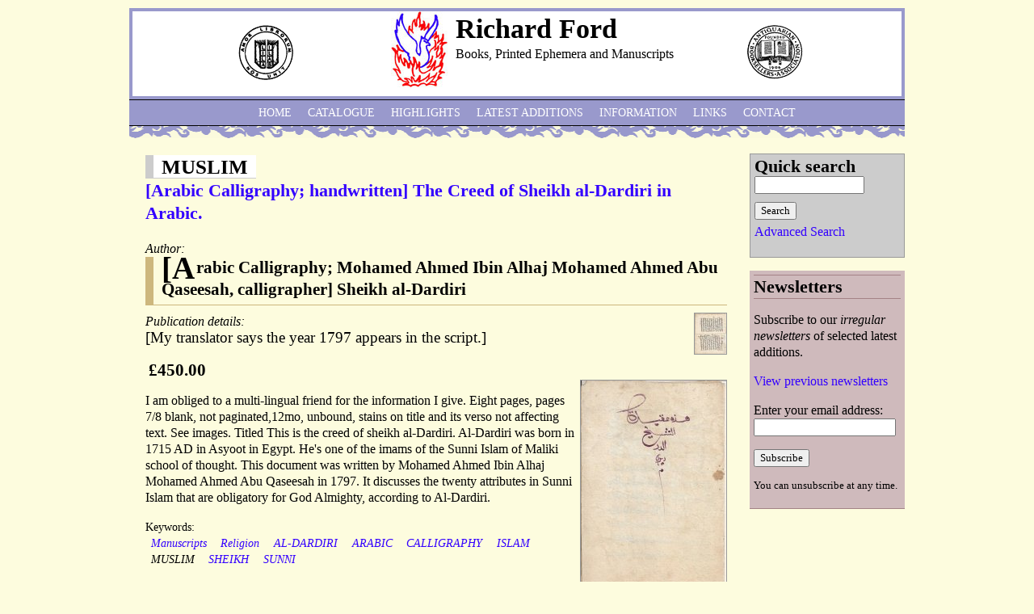

--- FILE ---
content_type: text/html; charset=utf-8
request_url: http://richardfordmanuscripts.co.uk/keywords/muslim
body_size: 5304
content:
<!DOCTYPE html PUBLIC "-//W3C//DTD XHTML 1.0 Strict//EN" "http://www.w3.org/TR/xhtml1/DTD/xhtml1-strict.dtd">
<html xmlns="http://www.w3.org/1999/xhtml" xml:lang="en" lang="en" dir="ltr">

<head>
<meta http-equiv="Content-Type" content="text/html; charset=utf-8" />
  <title>MUSLIM | Richard Ford</title>
  <meta http-equiv="Content-Type" content="text/html; charset=utf-8" />
<link rel="alternate" type="application/rss+xml" title="RSS - MUSLIM" href="/taxonomy/term/1494/0/feed" />
<link rel="shortcut icon" href="/sites/default/files/rford_favicon.png" type="image/x-icon" />
  <link type="text/css" rel="stylesheet" media="all" href="/sites/default/files/css/css_1a4e9751076bace0f96b5071c986c0ad.css" />
<link type="text/css" rel="stylesheet" media="print" href="/sites/default/files/css/css_81bea161577c0924071ce1177795bb2e.css" />
<!--[if IE]>
<link type="text/css" rel="stylesheet" media="all" href="/sites/all/themes/zen/zen/ie.css?N" />
<![endif]-->
  <script type="text/javascript" src="/sites/default/files/js/js_468c365d3e3abe2d34faa94bf192ce49.js"></script>
<script type="text/javascript">
<!--//--><![CDATA[//><!--
jQuery.extend(Drupal.settings, { "basePath": "/", "thickbox": { "close": "Close", "next": "Next \x3e", "prev": "\x3c Prev", "esc_key": "or Esc Key", "next_close": "Next / Close on last", "image_count": "Image !current of !total" }, "googleanalytics": { "trackOutbound": 1, "trackMailto": 1, "trackDownload": 1, "trackDownloadExtensions": "7z|aac|arc|arj|asf|asx|avi|bin|csv|doc(x|m)?|dot(x|m)?|exe|flv|gif|gz|gzip|hqx|jar|jpe?g|js|mp(2|3|4|e?g)|mov(ie)?|msi|msp|pdf|phps|png|ppt(x|m)?|pot(x|m)?|pps(x|m)?|ppam|sld(x|m)?|thmx|qtm?|ra(m|r)?|sea|sit|tar|tgz|torrent|txt|wav|wma|wmv|wpd|xls(x|m|b)?|xlt(x|m)|xlam|xml|z|zip" }, "CToolsUrlIsAjaxTrusted": { "/catalogue": true } });
//--><!]]>
</script>
<script type="text/javascript">
<!--//--><![CDATA[//><!--
(function(i,s,o,g,r,a,m){i["GoogleAnalyticsObject"]=r;i[r]=i[r]||function(){(i[r].q=i[r].q||[]).push(arguments)},i[r].l=1*new Date();a=s.createElement(o),m=s.getElementsByTagName(o)[0];a.async=1;a.src=g;m.parentNode.insertBefore(a,m)})(window,document,"script","//www.google-analytics.com/analytics.js","ga");ga("create", "UA-12227622-1", { "cookieDomain": "auto" });ga("send", "pageview");
//--><!]]>
</script>
</head>
<body class="not-front not-logged-in one-sidebar sidebar-right page-keywords-muslim section-keywords">

  <div id="page"><div id="page-inner">

    <a name="top" id="navigation-top"></a>
          <div id="skip-to-nav"><a href="#navigation">Skip to Navigation</a></div>
    
    <div id="header"><div id="header-inner" class="clear-block">
                        <div id="headerleft-blocks" class="region region-header">
          <div id="block-block-2" class="block block-block region-odd even region-count-1 count-4"><div class="block-inner">

  
  <div class="content">
    <p><img style="float:right;" src="/sites/all/themes/rford/images/ILABlogotn70.gif" alt="" width="70" height="70" /></p>  </div>

  
</div></div> <!-- /block-inner, /block -->
        </div> <!-- /#headerleft-blocks -->
            
              <div id="headerright-blocks" class="region region-header">
          <div id="block-block-3" class="block block-block region-odd odd region-count-1 count-5"><div class="block-inner">

  
  <div class="content">
    <p><img src="/sites/all/themes/rford/images/ABAlogotn70.gif" alt="" width="70" height="68" /></p>  </div>

  
</div></div> <!-- /block-inner, /block -->
        </div> <!-- /#headerright-blocks -->
          
              <div id="logo-title">
                      <div id="logo"><a href="/" title="Home" rel="home"><img src="/sites/default/files/rford_logo.jpg" alt="Home" id="logo-image" /></a></div>
          
                                    <div id="site-name"><strong>
                <a href="/" title="Home" rel="home">
                Richard Ford                </a>
              </strong></div>
                      
                      <div id="site-slogan">Books, Printed Ephemera and Manuscripts</div>
          
        </div> <!-- /#logo-title -->
            
      
    </div></div> <!-- /#header-inner, /#header -->

    <div id="main"><div id="main-inner" class="clear-block with-navbar">

      <div id="content"><div id="content-inner">

        
        
                  <div id="content-header">
                                      <h1 class="title">MUSLIM</h1>
                                                          </div> <!-- /#content-header -->
        
        <div id="content-area">
          <div id="node-31589" class="node node-teaser node-type-catalogue-item"><div class="node-inner">

  
      <h2 class="title">
      <a href="/catalogue/%EF%BB%BF23541" title="[Arabic Calligraphy; handwritten] The Creed of Sheikh al-Dardiri in Arabic.">[Arabic Calligraphy; handwritten] The Creed of Sheikh al-Dardiri in Arabic.</a>
    </h2>
  
  
  
  <div class="content">
    <div class="field field-type-text field-field-author">
      <div class="field-label">Author:&nbsp;</div>
    <div class="field-items">
            <div class="field-item odd">
                    [Arabic Calligraphy; Mohamed Ahmed Ibin Alhaj Mohamed Ahmed Abu Qaseesah, calligrapher] Sheikh al-Dardiri        </div>
        </div>
</div>
<div class="product-image"><div class="main-product-image"><a href="http://www.richardfordmanuscripts.co.uk/sites/default/files/imagecache/product_full/23541.jpg" title="Arabic" class="thickbox" rel="uc_image_0"><img src="http://www.richardfordmanuscripts.co.uk/sites/default/files/imagecache/product/23541.jpg" alt="Arabic" title="Arabic" width="161" height="250" class="imagecache imagecache-product"/></a></div><div class="more-product-images"><a href="http://www.richardfordmanuscripts.co.uk/sites/default/files/imagecache/product_full/23541a.jpg" title="al-dardiri" class="thickbox" rel="uc_image_0"><img src="http://www.richardfordmanuscripts.co.uk/sites/default/files/imagecache/uc_thumbnail/23541a.jpg" alt="al-dardiri" title="al-dardiri" width="39" height="50" class="imagecache imagecache-uc_thumbnail"/></a></div></div><div class="field field-type-text field-field-placepubdate">
      <div class="field-label">Publication details:&nbsp;</div>
    <div class="field-items">
            <div class="field-item odd">
                    [My translator says the year 1797 appears in the script.]        </div>
        </div>
</div>
<div class="product-info product display"><span class="uc-price-product uc-price-display uc-price">£450.00</span></div><div class="field field-type-filefield field-field-image-cache">
    <div class="field-items">
            <div class="field-item odd">
                    <a href="/catalogue/%EF%BB%BF23541" class="imagecache imagecache-featured imagecache-linked imagecache-featured_linked"><img src="http://www.richardfordmanuscripts.co.uk/sites/default/files/imagecache/featured/23541.jpg" alt="Arabic" title="Arabic" width="180" height="280" class="imagecache imagecache-featured"/></a>        </div>
              <div class="field-item even">
                    <a href="/catalogue/%EF%BB%BF23541" class="imagecache imagecache-featured imagecache-linked imagecache-featured_linked"><img src="http://www.richardfordmanuscripts.co.uk/sites/default/files/imagecache/featured/23541a.jpg" alt="al-dardiri" title="al-dardiri" width="180" height="234" class="imagecache imagecache-featured"/></a>        </div>
        </div>
</div>
<div class="product-body"><p>I am obliged to a multi-lingual friend for the information I give. Eight pages, pages 7/8 blank, not paginated,12mo, unbound, stains on title and its verso not affecting text.  See images. Titled This is the creed of sheikh al-Dardiri.  Al-Dardiri was born in 1715 AD in Asyoot in Egypt. He's one of the imams of the Sunni Islam of Maliki school of thought. This document was written by Mohamed Ahmed Ibin Alhaj Mohamed Ahmed Abu Qaseesah in 1797. It discusses the twenty attributes in Sunni Islam that are obligatory for God Almighty, according to Al-Dardiri.</p></div>  </div>
          <div class="terms terms-inline"> Keywords: <ul class="links inline"><li class="taxonomy_term_81 first"><a href="/item-type/manuscripts" rel="tag" title="">Manuscripts</a></li>
<li class="taxonomy_term_14178"><a href="/subject/religion" rel="tag" title="">Religion</a></li>
<li class="taxonomy_term_30739"><a href="/keywords/al-dardiri" rel="tag" title="">AL-DARDIRI</a></li>
<li class="taxonomy_term_816"><a href="/keywords/arabic" rel="tag" title="">ARABIC</a></li>
<li class="taxonomy_term_3989"><a href="/keywords/calligraphy" rel="tag" title="">CALLIGRAPHY</a></li>
<li class="taxonomy_term_1493"><a href="/keywords/islam" rel="tag" title="">ISLAM</a></li>
<li class="taxonomy_term_1494 active"><a href="/keywords/muslim" rel="tag" title="" class="active">MUSLIM</a></li>
<li class="taxonomy_term_30738"><a href="/keywords/sheikh" rel="tag" title="">SHEIKH</a></li>
<li class="taxonomy_term_30740 last"><a href="/keywords/sunni" rel="tag" title="">SUNNI</a></li>
</ul></div>
        
</div></div> <!-- /node-inner, /node -->
<div id="node-27113" class="node node-teaser node-type-catalogue-item"><div class="node-inner">

  
      <h2 class="title">
      <a href="/catalogue/18865" title="[ Edwardian Silhouettes ]Album containing one hundred and nineteen original silhouettes on black paper, including twenty golfers and caddies. Also portraits, rural scenes, a Muslim skyline, a cancan dancer and other subjects.">[ Edwardian Silhouettes ]Album containing one hundred and nineteen original silhouettes on black paper, including twenty golfers and caddies. Also portraits, rural scenes, a Muslim skyline, a cancan dancer and other subjects.</a>
    </h2>
  
  
  
  <div class="content">
    <div class="field field-type-text field-field-author">
      <div class="field-label">Author:&nbsp;</div>
    <div class="field-items">
            <div class="field-item odd">
                    One hundred and nineteen original silhouettes [Edwardian golf; golfers; golfing]        </div>
        </div>
</div>
<div class="field field-type-text field-field-placepubdate">
      <div class="field-label">Publication details:&nbsp;</div>
    <div class="field-items">
            <div class="field-item odd">
                    Edwardian (one silhouette dated 1913). Album with ticket of &#039;A. Rawlings, Stationer, and Artists Colorman, 171, Friar Street, Reading.&#039;        </div>
        </div>
</div>
<div class="product-info product display"><span class="uc-price-product uc-price-display uc-price">£600.00</span></div><div class="product-body"><p>All but three of the silhouettes are laid down on 23 pages of an album of 32 leaves (leaf dimensions 31 x 25 cm) bound in worn brown buckram, with attractive metallic cobweb endpapers. In very good condition. The three silhouettes not in the album are laid down on a loose piece of blue paper (22 x 27 cm) and consist of three full length portraits of infant girls. One of these is the largest silhouette in the collection at 14.5 x 7 cm. The smallest, less than a centimeter high by half a centimeter wide, is of a golfer taking a swing. A delightful collection, including portraits of 'J.</p></div>  </div>
          <div class="terms terms-inline"> Keywords: <ul class="links inline"><li class="taxonomy_term_13066 first"><a href="/keywords/albums" rel="tag" title="">ALBUMS</a></li>
<li class="taxonomy_term_13072"><a href="/keywords/cancan" rel="tag" title="">CANCAN</a></li>
<li class="taxonomy_term_12"><a href="/keywords/century" rel="tag" title="">CENTURY</a></li>
<li class="taxonomy_term_13071"><a href="/keywords/colorman" rel="tag" title="">COLORMAN</a></li>
<li class="taxonomy_term_227"><a href="/keywords/edwardian" rel="tag" title="">EDWARDIAN</a></li>
<li class="taxonomy_term_78"><a href="/keywords/ephemera" rel="tag" title="">EPHEMERA</a></li>
<li class="taxonomy_term_905"><a href="/keywords/fishing" rel="tag" title="">FISHING</a></li>
<li class="taxonomy_term_2016"><a href="/keywords/golf" rel="tag" title="">Golf</a></li>
<li class="taxonomy_term_13068"><a href="/keywords/golfers" rel="tag" title="">GOLFERS</a></li>
<li class="taxonomy_term_6415"><a href="/keywords/golfing" rel="tag" title="">Golfing</a></li>
<li class="taxonomy_term_554"><a href="/keywords/hunting" rel="tag" title="">HUNTING</a></li>
<li class="taxonomy_term_263"><a href="/keywords/illustration" rel="tag" title="">ILLUSTRATION</a></li>
<li class="taxonomy_term_8371"><a href="/keywords/istanbul" rel="tag" title="">ISTANBUL</a></li>
<li class="taxonomy_term_1494 active"><a href="/keywords/muslim" rel="tag" title="" class="active">MUSLIM</a></li>
<li class="taxonomy_term_11"><a href="/keywords/nineteenth" rel="tag" title="">NINETEENTH</a></li>
<li class="taxonomy_term_2257"><a href="/keywords/original" rel="tag" title="">ORIGINAL</a></li>
<li class="taxonomy_term_13070"><a href="/keywords/rawlings" rel="tag" title="">RAWLINGS</a></li>
<li class="taxonomy_term_4844"><a href="/keywords/reading" rel="tag" title="">READING</a></li>
<li class="taxonomy_term_13067"><a href="/keywords/scrapbooks" rel="tag" title="">SCRAPBOOKS</a></li>
<li class="taxonomy_term_1861"><a href="/keywords/silhouettes" rel="tag" title="">SILHOUETTES</a></li>
<li class="taxonomy_term_13069 last"><a href="/keywords/sportsmen" rel="tag" title="">SPORTSMEN</a></li>
</ul></div>
        <ul class="links inline"><li class="node_read_more first last"><a href="/catalogue/18865" title="Read the rest of [ Edwardian Silhouettes ]Album containing one hundred and nineteen original silhouettes on black paper, including twenty golfers and caddies. Also portraits, rural scenes, a Muslim skyline, a cancan dancer and other subjects..">Read more</a></li>
</ul>
</div></div> <!-- /node-inner, /node -->
        </div>

                  <div class="feed-icons"><a href="/taxonomy/term/1494/0/feed" class="feed-icon"><img src="/misc/feed.png" alt="Syndicate content" title="RSS - MUSLIM" width="16" height="16" /></a></div>
        
        
      </div></div> <!-- /#content-inner, /#content -->

              <div id="navbar"><div id="navbar-inner" class="clear-block region region-navbar">

          <a name="navigation" id="navigation"></a>

          
                      <div id="primary">
              <ul class="links"><li class="menu-971 first"><a href="/" title="Richard Ford homepage">Home</a></li>
<li class="menu-376"><a href="/catalogue" title="Catalogue">Catalogue</a></li>
<li class="menu-465"><a href="/highlights" title="Highlights from the catalogue">Highlights</a></li>
<li class="menu-340"><a href="/latest" title="Latest additions">Latest additions</a></li>
<li class="menu-936"><a href="/information" title="Information">Information</a></li>
<li class="menu-923"><a href="/links" title="Links">Links</a></li>
<li class="menu-1043 last"><a href="/contact" title="">Contact</a></li>
</ul>            </div> <!-- /#primary -->
          
          
          
        </div></div> <!-- /#navbar-inner, /#navbar -->
      
      
              <div id="sidebar-right"><div id="sidebar-right-inner" class="region region-right">
          <div id="block-views--exp-catalogue_search-page_1" class="block block-views region-odd odd region-count-1 count-1"><div class="block-inner">

  
  <div class="content">
    <form action="/catalogue"  accept-charset="UTF-8" method="get" id="views-exposed-form-catalogue-search-page-1">
<div><div class="views-exposed-form">
  <div class="views-exposed-widgets clear-block">
          <div class="views-exposed-widget views-widget-filter-keys">
                  <label for="edit-keys">
            Quick search          </label>
                        <div class="views-widget">
          <div class="form-item" id="edit-keys-wrapper">
 <input type="text" maxlength="128" name="keys" id="edit-keys" size="15" value="" title="Enter the terms you wish to search for." class="form-text" />
</div>
        </div>
      </div>
        <div class="views-exposed-widget views-submit-button">
      <input type="submit" id="edit-submit-catalogue-search" value="Search"  class="form-submit" />
    </div>
  </div>
</div>

</div></form>
  </div>

  
</div></div> <!-- /block-inner, /block -->
<div id="block-block-6" class="block block-block region-even even region-count-2 count-2"><div class="block-inner">

  
  <div class="content">
    <p><a href="/advanced-search">Advanced Search</a></p>  </div>

  
</div></div> <!-- /block-inner, /block -->
<div id="block-block-14" class="block block-block region-odd odd region-count-3 count-3"><div class="block-inner">

      <h2 class="title">Newsletters</h2>
  
  <div class="content">
    <!-- Begin MailChimp Signup Form --><!-- Begin MailChimp Signup Form --><div id="mc_embed_signup">
<form id="mc-embedded-subscribe-form" class="validate" action="http://richardfordmanuscripts.us2.list-manage.com/subscribe/post?u=e4981b85922b7e5a1f5dd22c5&amp;id=39fa52cd75" method="post">
<p>Subscribe to our <em>irregular newsletters </em>of selected latest additions.</p>
<p><a title="Previous newsletters" href="http://us2.campaign-archive1.com/home/?u=e4981b85922b7e5a1f5dd22c5&amp;id=39fa52cd75">View previous newsletters</a></p>
<p>Enter your email address: <input id="mce-EMAIL" class="required email" name="EMAIL" type="email" /></p>
<div class="clear"><input id="mc-embedded-subscribe" class="button" name="subscribe" type="submit" value="Subscribe" /></div>
<p class="footnote">You can unsubscribe at any time.</p>
</form>
</div>
<!--End mc_embed_signup--><!--End mc_embed_signup-->  </div>

  
</div></div> <!-- /block-inner, /block -->
        </div></div> <!-- /#sidebar-right-inner, /#sidebar-right -->
      
    </div></div> <!-- /#main-inner, /#main -->

          <div id="footer"><div id="footer-inner" class="region region-footer">

        
        <div id="block-block-1" class="block block-block region-odd even region-count-1 count-6"><div class="block-inner">

  
  <div class="content">
    <p><em>RICHARD M. FORD LTD (ABA)<br /> (Dr Richard Ford)<br /> Antiquarian Bookseller<br /> 70 Chaucer Road,<br /> London, W3 6DP. </em></p>
<p><em>Tel: 07884 315 545<br /> e-mail: <a href="mailto:richardford@manuscripts.me">richardford@manuscripts.me</a></em><br /> <em>VAT No. GB 971 0247 33</em></p>  </div>

  
</div></div> <!-- /block-inner, /block -->

      </div></div> <!-- /#footer-inner, /#footer -->
    
  </div></div> <!-- /#page-inner, /#page -->

  
  
</body>
</html>
